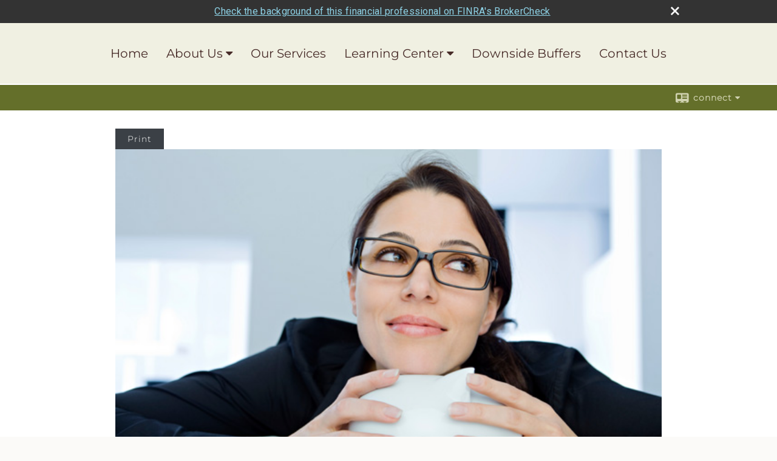

--- FILE ---
content_type: text/html;charset=UTF-8
request_url: http://www.cookfg.com/Save-Now-or-Save-Later.c107.htm
body_size: 12523
content:


<!-- Parse through saved XML and Set Current Values -->

<!DOCTYPE html>
<html xmlns="http://www.w3.org/1999/xhtml" lang="en-us">
	<head>
		
  <title>Article: Save Now or Save Later? : Save Now or Save Later?</title>
  <!-- source COLOWEB02/199.84 -->

  <meta http-equiv="Content-Type" content="text/html; charset=UTF-8" />
  <meta name="HandheldFriendly" content="True" />
  <meta name="MobileOptimized" content="320" />
  <meta name="viewport" content="width=device-width, target-densitydpi=160dpi, initial-scale=1, user-scalable=yes" />  
  <meta http-equiv="cleartype" content="on" />
  <meta http-equiv="X-UA-Compatible" content="IE=edge,chrome=1" />

        <base href="/" />
      
		<meta name="Description" content="" />
	
		<meta name="Keywords" content="" />
	
    <meta name="robots" id="robots" content="index,follow,noodp" />
    <meta name="googlebot" content="index,follow" />
  
				<meta property="og:url" content="http://www.cookfg.com/Save-Now-or-Save-Later.c107.htm"/>
			
					<meta property="og:image" content="http://www.emeraldhost.net/files/newsletters/save_now_or_save_later.jpg" />
				
				<meta property="og:title" content="Save Now or Save Later?"/>
			
				<meta property="og:description" content="If you start saving for retirement sooner, the more money you are likely to accumulate and possibly retire sooner."/>
			
					<meta property="og:type" content="article"/>
				
			<meta property="fb:admins" content="100002829370061"/>
		
				<script type="text/javascript" src="/include/js/gtmAdvisorSites.js"></script>
				<script>
					gtmAS.init({
						'event': 'BAS-Retail-Page-Data',
						'BasRetailEnvironment' : 'Production',
						'BasRetailAdvisorSiteID': '103357',
						'BasRetailAdvisorSiteName': 'Kenneth\x20\x20Cook',
						'BasRetailTemplateID': 'TQ1',
						'BasRetailTemplateVersion': 'AA'
					},'Kenneth\x20\x20Cook')
				</script>
			
			<script>
					(function(w,d,s,l,i){w[l]=w[l]||[];w[l].push({'gtm.start':
					new Date().getTime(),event:'gtm.js'});var f=d.getElementsByTagName(s)[0],
					j=d.createElement(s),dl=l!='dataLayer'?'&l='+l:'';j.async=true;j.src=
					'https://www.googletagmanager.com/gtm.js?id='+i+dl;f.parentNode.insertBefore(j,f);
					})(window,document,'script','dataLayer','GTM-P7LM8CD');
			</script>
			
	<script>
		const bas_recaptcha_site_key = '6LcfXnYmAAAAANE7ThfzQIO_UgxMD4U7b_OeDlR1',
			  bas_verify_url = 'https\x3A\x2F\x2Fwww.emeraldsecure.com\x2Ffunctions\x2FreCAPTCHAServices.cfc\x3Fmethod\x3Dv\x26e\x3Dpr'
	</script>

	
	<link rel="stylesheet" type="text/css" href="/include/css/font-awesome/css/font-awesome.min.css" rel="stylesheet">
	<link rel="stylesheet" type="text/css" href="/include/css/modals.css" />
	
	
		<link rel="stylesheet" type="text/css" href="/include/css/site_styles/AA/TQ/~TQ1.css" />
	<style>

/*STYLESHEET CREATED BY VAUGHN and CUSTOMIZED BY MEGAN IN ONBOARDING*/

/*keep nav centered with menu*/
#navigation {
    display: flex;
}

/*makes nav menu height smaller*/

#navigation>ul.nav_ul {
min-height: 0;height: 100px;}

/*CHANGES THE PADDING AT THE BOTTOM OF THE MAIN CONTENT AREA SO IT DOESNT HAVE A GIANT SPACE BEFORE THE FOOTER ALSO increases content area to max at 1200 instead of 900*/
#contentWrapper {
    padding: 30px 15px 10px 15px;
	max-width: 900px;
}

/*Allows Hero Slider text to take up more horizontal space dont increase this past 50% also adds a nice drop shadow instead of harsh one*/
.heroSlide .slideText {
    font-size: 36px;
    max-width: 50%;
 line-height: 0.5em;
}

/*CHANGE COLOR OF THIN BAR AT TOP CONTAINING THE CONNECT ICON ALONG WITH THE THICKNESS OF IT & COLOR OF THE CONNECT ICON default here for me is white strip with colored border & contact words colored*/
#page-title-contact-strip {
	background-color: #646F2A;
	border-top: 2px solid #FFFFFF;
}
#page-title-contact-strip .wrapper {
    padding: 2px 0;
	}
#page-title-contact-strip .contact .contact-toggle {
    background: none;
	color: #EBEBD2;
	/* Edit left Padding value to change position*/ 
    padding: 12px 20px;
	}

/*THIS CHANGES THE THREE MAIN HEADER FONTS, COLORS, SIZES, ETC */
#content h1 {
    font-weight: 900;
    color: #472B28;
    font-size: 27px;
    text-transform: none !important; 
    margin-bottom: 10px;
}

#content h2 {
    font-weight: 720;
	color:#472B28;
    font-size: 24px;
    text-transform: none !important;
    margin-bottom: 12px;
}

#content h3 {
    font-weight: 500;
    text-transform: none !important;
    margin-bottom: 10px;
    font-size: 20px;
    color: #472B28;
}
/*hyperlink color */
#content a {
color: #646F2A;
    text-decoration: none;
}
/* featured content links and header colors */
#cn_container h2 a {
    font-size: 20px;
	color:#172E47;
}
#cn_container a {
    color: #4883C4;
}

/*CHANGES THE PADDING AT THE BOTTOM OF THE MAIN CONTENT AREA SO IT DOESNT HAVE A GIANT SPACE BEFORE THE FOOTER*/
#contentWrapper {
    padding: 30px 0px 10px 0px;
}

/*CHANGE BACKGROUND COLOR OF FOOTER CONTAINER border set to white (to be invisible - unless you wish to have one*/
#footerContainer {
	background-color:#646F2A;
	border-top: 2px solid #EBEBD2;
}

/*CHANGE DEFAULT PADDING ON FOOTER TO MAKE IT USE LESS SPACE*/
#footer {
    padding: 50px 0;   
}

/*CHANGE COLOR OF MAIN CONTENT AREA*/
#contentContainer {
    background: #ffffff;
}

/*CHANGE COLOR OF CONTACT PAGE FONT*/
.contact_info {
	color:#172E47;
}

/*CHANGE ALLIGNMENT OF CALLOUT BOXES*/
#mediaContainer {
    text-align: center;
	}
#media {
    text-align: center;
}
/*makes the callout boxes look better with less padding - DO NOT GO BELOW 10 px padding*/
#media .item {
    padding: 10px 10px;
    min-height: 170px;
}

/*CHANGES THE PARAGRAPH AND LIST FONTS - ALL SHOULD BE SAME FONT, BUT CAN CHANGE COLOR IF DESIRED*/
#content .content_list li {
	font-size: 16px;
    color: #777;
	line-height: 1.1;
	
}	
#content ul, #content ol {
    padding-bottom: 0;
    color: #777;
    line-height: 1.1;
	    font-size: 16px;
}
#content .content_list li {
    color: #777;
	    font-size: 16px;
}
#content p {
    margin: 0 0 14px;
	    font-size: 16px;
      color: #777;
	      line-height: 1.4;

}

/*CHANGE COLOR AND FONT OF CONTACT US PAGE HEADERS*/
#content .contactMessageHeading {
    font-size: 20px;
    color: #646F2A;
    font-weight: bold;
    margin: 0;
}
body.contact_us #content .map-address li.officeName strong span {
    font-weight: bold;
    color: #172E47;
    font-size: 20px;
	
}

/*CHANGE THICKNESS OF THE NAVIGATION MENU FONT adjust the 400 value to 700 to bold the nav font*/
#navigation ul.nav_ul li a {
	font-weight: 400;
	font-size: 20px;
}

/*CHANGE DEFAULT COLOR FONT ETC OF BUTTON that you add to href's by adding class=button in the tag you can add 1px solid #ffffff or whatever color and make the background fff to have a white box with an outline button*/
.button {
  background-color: #646F2A;
  border: none;
  color: white;
  padding: 15px 32px;
  text-align: center;
  text-decoration: none;
  border-radius: 12px;
  display: inline-block;
  font-size: 16px;
}	

</style> 
		<script src="/include/js/jquery/jquery-3.6.0.min.js"></script>
		<script src="/include/js/jquery/jqueryui/js/jquery-ui.min.js"></script> 
	
	</head>
	<body class=" contentpage contentpage _34 _0 AA TQ1 sl_1 TQ1 _1 TQ isPreview0">
		
	<noscript><iframe src="https://www.googletagmanager.com/ns.html?id=GTM-P7LM8CD"
	height="0" width="0" style="display:none;visibility:hidden" aria-hidden="true"></iframe></noscript>
	
		<div id="container" data-masthead="false" data-masthead-location="masthead">
			<a class="skip-main" href="#contentContainer">Skip to main content</a>
			
			
		<nav id="navigationContainer" class="container-top-level sectionContainer  clear" role="navigation" aria-label="Site Navigation"  style='background-color:rgb(240, 240, 226); color:rgb(71, 43, 40);'>
			<div id="navigation" class="container-wrapper section">
				
					<!-- user custom nav begins -->
					<ul class="nav_ul u-c">
          <li class=""><a href="./" id="ID200">Home</a>
          </li>
          <li class=""><a href="#" tabindex="0" id="Tab570127">About Us</a>
           <ul class="">
            <li class=""><a href="Our-Mission-Statement.1.htm" id="ID570127">Our Mission Statement</a></li>
            
            <li class=""><a href="Our-Firm.2.htm" id="ID570129">Our Firm</a></li>
            
            <li class=""><a href="Our-Qualifications.4.htm" id="ID570130">Our Qualifications</a></li><li class="" style=""><a href="Kenneth-Cook.e967303.htm" id="ID967303" class="">Meet Ken</a></li>
            
            <!-- Placeholder for new links -->
           </ul>
          </li>
          <li class="" style=""><a href="Our-Services.3.htm" id="ID570128">Our Services</a></li><li class=""><a href="#" tabindex="0" id="Tab410" class="">Learning Center</a>
           <ul class="">
            <li class="" style=""><a href="learning_center/calculators/" id="ID420">Calculators</a></li><li class="" style=""><a href="learning_center/flipbooks/" id="ID430">Flipbooks</a></li><li class="" style=""><a href="#" tabindex="0" id="Tab510">Market Watch</a>
           <ul class="">
            <li class=""><a href="quotes.cfm" id="ID510">Detailed Quotes</a></li>
            <li class=""><a href="quotes.cfm?sub=lookup" id="ID520">Symbol Lookup</a></li>
            <li class=""><a href="quotes.cfm?sub=multi" id="ID530">Multi Quote</a></li>
            <li class=""><a href="markets.cfm" id="ID540">Markets at a Glance</a></li>
            <li class=""><a href="charts.cfm" id="ID550">Charting</a></li>
            
           </ul>
          </li><li class=""><a href="learning_center/research/" id="ID410">Articles</a></li>
            
            
            <li class=""><a href="learning_center/newsletters/" id="ID440">Newsletters</a></li>
            <li class=""><a href="learning_center/glossary/" id="ID450">Glossary</a></li>
            <li class=""><a href="learning_center/tax_library/" id="ID460">Tax Library</a></li>
            
           </ul>
          </li>
          
          
          <li class="" style=""><a href="Downside-Buffers.5.htm" id="ID570859">Downside Buffers</a></li><li class=""><a href="contact_us/" id="ID700">Contact Us</a>
          </li>
           <!-- last tab -->
         </ul>  
					<!-- user custom nav ends -->
				
	    </div>
	  </nav>
		
			<script type="text/javascript" src="/include/js/navigation/nav_surgeon.js"></script>
			<script>navHospital.removeLinks(['market_watch/detailed_quote','market_watch/symbol_lookup','market_watch/multi-quote','market_watch/markets_at_a_glance','market_watch/charting','market_watch/portfolio','quotes.cfm','markets.cfm','charts.cfm','portfolio.cfm'])</script>
		
	<div id="page-title-contact-strip" class="page-title-contact-strip">
		<div id="eme_push_target" class="wrapper clear">

			<div class="page-title">
				<h2 class=" " data-fieldname="Sitetitle" data-alt="Site Title"></h2>
			</div>
			<div class="contact">
				<button class="contact-toggle" aria-haspopup="true" aria-expanded="false">
					<span class="icon icon-connect-card"></span><span class="toggle">connect</span><span class="fa fa-caret-down"></span>
					<div class="phone-email-address">
						<h3 class="label">Address:</h3>
						 
			<span class="street-address eme_block ">
				<span class=" " data-fieldname="officeAddress" data-alt="Office Address" data-iedisplay="block">401 Isom Road, Suite 205</span>
			</span>
		
			<span class="cityState eme_block " data-alt="Office Location">
				<span class="locality " data-fieldname="officeCity" data-alt="Office City" data-ieDisplay="inline-block">San Antonio</span>,
				<span class="region">
					<span class="officeState " data-fieldname="officeState"  data-alt="Office State" data-iedisplay="inline-block">TX</span> 
					<span class=" " data-fieldname="officeZip" data-alt="Office Zip" data-iedisplay="inline-block">78216</span>
				</span>
			</span>
		
							<h3 class="label margin-top-sm">Phone:</h3>
						
						<p class="officePhone phone " data-fieldname="officePhone" data-alt="Office Telephone">979-695-9272 </p>
						
								<h3 class="label fax">Fax/Other:</h3>
							
							<p class="officeFax phone " data-fieldname="officeFax" data-alt="Office Fax">661-749-9595 </p>
						
						<h3 class="label">E-mail:</h3>
						<ul>
							
									<li class="email">
										<a class="officeEmail email " href="mailto:ken@cookfg.com" data-fieldname="officeEmail" data-alt="Office E-mail">ken@cookfg.com</a>
									</li>
								
						</ul>
						
						
					</div>
				</button>
				
			</div>
			
		</div>
	</div>


		<main id="contentContainer" class="container-top-level sectionContainer " role="main" >
			<div id="contentWrapper" class="container-wrapper">
				<div id="content" class="section">
					<div id="Content_container"> 
	<div class="emeraldContent_header">
		
			<div class="printed_from print_only">Printed from: <strong>www.cookfg.com</strong></div>
			
			 
		<script type="text/javascript">
			// <![CDATA[
	
				document.write('<div class="print_button"><button type="button" onclick="window.print();">Print</button></div>');
			
			// ]]>
		</script>
	
	</div>
<!--CSS--><p><img alt="" src="//www.emeraldhost.net/files/newsletters/save_now_or_save_later.jpg" style="width:100%" /></p>
<h1>Save Now or Save Later?</h1>

<p class="opening">Most people have good intentions about saving for retirement. But few know when they should start and how much they should save.</p>
<p>Sometimes it might seem that the expenses of today make it too difficult to start saving for tomorrow. It&rsquo;s easy to think that you will begin to save for retirement when you reach a more comfortable income level, but the longer you put it off, the harder it will be to accumulate the amount you need.</p>
<p>The rewards of starting to save early for retirement outweigh the cost of waiting. By contributing even small amounts each month, you may be able to amass a great deal over the long term. One helpful method is to allocate a specific dollar amount or percentage of your salary every month and to pay yourself as though saving for retirement were a required expense.</p>
<p>Here&rsquo;s a hypothetical example of the cost of waiting. Two friends, Chris and Leslie, want to start saving for retirement. Chris starts saving $275 a month right away and continues to do so for 10 years, after which he stops but lets his funds continue to accumulate. Leslie waits 10 years before starting to save, then starts saving the same amount on a monthly basis. Both their accounts earn a consistent 8% rate of return. After 20 years, each would have contributed a total of $33,000 for retirement. However, Leslie, the procrastinator, would have accumulated a total of $50,646, <em>less than half</em> of what Chris, the early starter, would have accumulated ($112,415).*</p>
<p>This example makes a strong case for an early start so that you can take advantage of the power of compounding. Your contributions have the potential to earn interest, and so does your reinvested interest. This is a good example of letting your money work for you.</p>
<p>If you have trouble saving money on a regular basis, you might try savings strategies that take money directly from your paycheck on a pre-tax or after-tax basis, such as employer-sponsored retirement plans and other direct-payroll deductions.</p>
<p>Regardless of the method you choose, it&rsquo;s extremely important to start saving now, rather than later. Even small amounts can help you greatly in the future. You could also try to increase your contribution level by 1% or more each year as your salary grows.</p>
<p>Distributions from tax-deferred retirement plans, such as 401(k) plans and traditional IRAs, are taxed as ordinary income and may be subject to an additional 10% federal tax penalty if withdrawn prior to age 59&frac12;, unless an exception applies.</p>
<p class="note">*This hypothetical example of mathematical compounding is used for illustrative purposes only and does not represent the performance of any specific investment. Rates of return will vary over time, particularly for long-term investments. Investments offering the potential for higher rates of return involve a higher degree of investment risk. Taxes, inflation, and fees were not considered. Actual results will vary.</p>
<p>&nbsp;</p>
<p class="note"><span data-darkreader-inline-bgcolor="" data-darkreader-inline-color="" style="--darkreader-inline-bgcolor:var(--darkreader-background-ffffff, #000000); --darkreader-inline-color:var(--darkreader-text-222222, #fdf7ee); background-color:#ffffff; color:#222222; font-family:Arial,Verdana,sans-serif; font-size:12px">The information in this article is not intended as tax, legal, investment, or retirement advice or recommendations, and it may not be relied on for the purpose of avoiding any federal tax penalties. </span><span data-darkreader-inline-bgcolor="" data-darkreader-inline-color="" style="--darkreader-inline-bgcolor:var(--darkreader-background-ffffff, #000000); --darkreader-inline-color:var(--darkreader-text-222222, #fdf7ee); background-color:#ffffff; color:#222222; font-family:Arial,Verdana,sans-serif; font-size:12px; text-align:justify">You are encouraged to seek guidance from an independent tax or legal professional.&nbsp;</span><span data-darkreader-inline-bgcolor="" data-darkreader-inline-color="" style="--darkreader-inline-bgcolor:var(--darkreader-background-ffffff, #000000); --darkreader-inline-color:var(--darkreader-text-222222, #fdf7ee); background-color:#ffffff; color:#222222; font-family:Arial,Verdana,sans-serif; font-size:12px">The content is derived from sources believed to be accurate. Neither the information presented nor any opinion expressed constitutes a solicitation for the purchase or sale of any security. This material was written and prepared by Broadridge Advisor Solutions. &copy; 2026 Broadridge Financial Solutions, Inc.</span></p> </div> 
				</div>
			</div>
		</main>
	
	<footer id="footerContainer" class="footer-container container-top-level sectionContainer" role="contentinfo" >
		<div id="footer" class="container-wrapper section">
			
					
				<div id="inlineFooter" class=" " data-fieldname="footerDisclaimer" data-alt="Footer Disclaimer">
					<p><strong><em>To view the firm&rsquo;s&nbsp;</em></strong><a data-auth="NotApplicable" data-linkindex="0" href="https://www.peakbrokerageservices.com/wp-content/uploads/2022/01/PEAK-Reg-BI-Disclosure-Doc-Final2.pdf" rel="noopener noreferrer" target="_blank"><strong><em>Regulation Best Interest (&ldquo;Reg B.I.&rdquo;) disclosure</em></strong></a><strong><em>&nbsp;and&nbsp;</em></strong><a data-auth="NotApplicable" data-linkindex="1" href="https://www.peakbrokerageservices.com/wp-content/uploads/2020/06/PBS-CRS-FINAL-06-19-20.pdf" rel="noopener noreferrer" target="_blank"><strong><em>Customer Relationship Summary &ldquo;Form C.R.S.&rdquo;</em></strong></a><strong><em>&nbsp;please use the provided links</em></strong></p><p>Cook Financial Group is an independent firm with securities offered through Peak Brokerage Services, LLC., Member FINRA/SIPC. Advisory services offered through Blackridge Asset Management, LLC. a SEC Registered Investment Adviser.&nbsp;</p><p>Investments in securities do not offer a fix rate of return. Principal, yield and/or share price will fluctuate with changes in market conditions and, when sold or redeemed, you may receive more or less than originally invested.&nbsp; No system or financial planning strategy can guarantee future results.&nbsp;</p>
				</div>
			
				<div class="footer_links">
					<ul>
						
							<li class="site_map_link">
								<a class="target_blank" href="/sitemap.htm" aria-label="Open site map in a new window">Site Map</a>
							</li>
						
					</ul>
				</div>
			
		</div>
		
		<div class="scroll-to-top">
			<div class="wrapper">
				<button>Back To Top <span class="fa fa-angle-up"></span></button>
			</div>
		</div>
	
	</footer>

		</div>

		
			<script type="text/javascript" src="/include/js/plugins/lodash/lodash.min.js"></script>
		
			<script type="text/javascript" src="/include/js/bootstrap/bootstrap.bundle.min.js"></script>
		
	
	
		<script type="text/javascript" src="/include/js/navigation/jquery.slicknav.min.js"></script>
		<script type="text/javascript" src="/include/js/jquery/plugins/slick.min.js"></script>
			 
		
			<script type="text/javascript" src="/include/js/plugins/scrollreveal.min.js"></script>
			<script type="text/javascript" src="/include/js/jquery/plugins/skrollr.min.js"></script>
		
			<script type="text/javascript" src="/include/js/global.js"></script>
		
		<script type="text/javascript" src="/include/js/modals.js"></script> 
		<script type="text/javascript" src="/include/js/ada/keys.js"></script>
	
	
		
			
			<script type="text/javascript" src="/include/js/navigation/onclicknavigation.js"></script>
		
		<script type="text/javascript" src="/include/js/navigation/slickNavLaunch.js"></script>

	
		
			
			<script type="text/javascript" src="/include/js/site_styles/default/201501/default.js"></script>
			 
		<script type="text/javascript">
			// <![CDATA[
	
    var doc = {
      site_title: 'Save%20Now%20or%20Save%20Later%3F'
    }
    
			// ]]>
		</script>
	<style>

/*STYLESHEET CREATED BY VAUGHN and CUSTOMIZED BY MEGAN IN ONBOARDING*/

/*keep nav centered with menu*/
#navigation {
    display: flex;
}

/*makes nav menu height smaller*/

#navigation>ul.nav_ul {
min-height: 0;height: 100px;}

/*CHANGES THE PADDING AT THE BOTTOM OF THE MAIN CONTENT AREA SO IT DOESNT HAVE A GIANT SPACE BEFORE THE FOOTER ALSO increases content area to max at 1200 instead of 900*/
#contentWrapper {
    padding: 30px 15px 10px 15px;
	max-width: 900px;
}

/*Allows Hero Slider text to take up more horizontal space dont increase this past 50% also adds a nice drop shadow instead of harsh one*/
.heroSlide .slideText {
    font-size: 36px;
    max-width: 50%;
 line-height: 0.5em;
}

/*CHANGE COLOR OF THIN BAR AT TOP CONTAINING THE CONNECT ICON ALONG WITH THE THICKNESS OF IT & COLOR OF THE CONNECT ICON default here for me is white strip with colored border & contact words colored*/
#page-title-contact-strip {
	background-color: #646F2A;
	border-top: 2px solid #FFFFFF;
}
#page-title-contact-strip .wrapper {
    padding: 2px 0;
	}
#page-title-contact-strip .contact .contact-toggle {
    background: none;
	color: #EBEBD2;
	/* Edit left Padding value to change position*/ 
    padding: 12px 20px;
	}

/*THIS CHANGES THE THREE MAIN HEADER FONTS, COLORS, SIZES, ETC */
#content h1 {
    font-weight: 900;
    color: #472B28;
    font-size: 27px;
    text-transform: none !important; 
    margin-bottom: 10px;
}

#content h2 {
    font-weight: 720;
	color:#472B28;
    font-size: 24px;
    text-transform: none !important;
    margin-bottom: 12px;
}

#content h3 {
    font-weight: 500;
    text-transform: none !important;
    margin-bottom: 10px;
    font-size: 20px;
    color: #472B28;
}
/*hyperlink color */
#content a {
color: #646F2A;
    text-decoration: none;
}
/* featured content links and header colors */
#cn_container h2 a {
    font-size: 20px;
	color:#172E47;
}
#cn_container a {
    color: #4883C4;
}

/*CHANGES THE PADDING AT THE BOTTOM OF THE MAIN CONTENT AREA SO IT DOESNT HAVE A GIANT SPACE BEFORE THE FOOTER*/
#contentWrapper {
    padding: 30px 0px 10px 0px;
}

/*CHANGE BACKGROUND COLOR OF FOOTER CONTAINER border set to white (to be invisible - unless you wish to have one*/
#footerContainer {
	background-color:#646F2A;
	border-top: 2px solid #EBEBD2;
}

/*CHANGE DEFAULT PADDING ON FOOTER TO MAKE IT USE LESS SPACE*/
#footer {
    padding: 50px 0;   
}

/*CHANGE COLOR OF MAIN CONTENT AREA*/
#contentContainer {
    background: #ffffff;
}

/*CHANGE COLOR OF CONTACT PAGE FONT*/
.contact_info {
	color:#172E47;
}

/*CHANGE ALLIGNMENT OF CALLOUT BOXES*/
#mediaContainer {
    text-align: center;
	}
#media {
    text-align: center;
}
/*makes the callout boxes look better with less padding - DO NOT GO BELOW 10 px padding*/
#media .item {
    padding: 10px 10px;
    min-height: 170px;
}

/*CHANGES THE PARAGRAPH AND LIST FONTS - ALL SHOULD BE SAME FONT, BUT CAN CHANGE COLOR IF DESIRED*/
#content .content_list li {
	font-size: 16px;
    color: #777;
	line-height: 1.1;
	
}	
#content ul, #content ol {
    padding-bottom: 0;
    color: #777;
    line-height: 1.1;
	    font-size: 16px;
}
#content .content_list li {
    color: #777;
	    font-size: 16px;
}
#content p {
    margin: 0 0 14px;
	    font-size: 16px;
      color: #777;
	      line-height: 1.4;

}

/*CHANGE COLOR AND FONT OF CONTACT US PAGE HEADERS*/
#content .contactMessageHeading {
    font-size: 20px;
    color: #646F2A;
    font-weight: bold;
    margin: 0;
}
body.contact_us #content .map-address li.officeName strong span {
    font-weight: bold;
    color: #172E47;
    font-size: 20px;
	
}

/*CHANGE THICKNESS OF THE NAVIGATION MENU FONT adjust the 400 value to 700 to bold the nav font*/
#navigation ul.nav_ul li a {
	font-weight: 400;
	font-size: 20px;
}

/*CHANGE DEFAULT COLOR FONT ETC OF BUTTON that you add to href's by adding class=button in the tag you can add 1px solid #ffffff or whatever color and make the background fff to have a white box with an outline button*/
.button {
  background-color: #646F2A;
  border: none;
  color: white;
  padding: 15px 32px;
  text-align: center;
  text-decoration: none;
  border-radius: 12px;
  display: inline-block;
  font-size: 16px;
}	

</style> 
		<noscript>
			<div class="broker-check-container top emerald-require">
					<div class="bc-wrapper">
							<p><a href="http://brokercheck.finra.org/" target="_blank" aria-label="Check the background of this financial professional on FINRA's BrokerCheck. Opens in new tab">Check the background of this investment professional</a></p>
					</div>
			</div>
		</noscript>
	
				<style>
					@import "https://fonts.googleapis.com/css?family=Roboto";
					@font-face{font-family:bc-icomoon;src:url(/include/css/fonts/brokercheck/fonts/icomoon.eot?n4zi90);src:url(/include/css/fonts/brokercheck/fonts/icomoon.eot?n4zi90#iefix) format("embedded-opentype"),url(/include/css/fonts/brokercheck/fonts/icomoon.ttf?n4zi90) format("truetype"),url(/include/css/fonts/brokercheck/fonts/icomoon.woff?n4zi90) format("woff"),url(/include/css/fonts/brokercheck/fonts/icomoon.svg?n4zi90#icomoon) format("svg");font-weight:400;font-style:normal}
					[class*="icon-broker-check-close"],[class^=icon-broker-check-close]{font-family:bc-icomoon!important;speak:none;font-style:normal;font-weight:400;font-variant:normal;text-transform:none;line-height:1;-webkit-font-smoothing:antialiased;-moz-osx-font-smoothing:grayscale}
					.icon-broker-check-close:before{content:"\e900"}
					.icon-broker-check-close{position:absolute;top:10px;right:20px;cursor:pointer}
					body{position:relative}
					body.pam-page-index .broker-check-container.bottom {display: none;}
					body.no-js .broker-check-container.bottom {display: block;}
					.broker-check-container,.broker-check-container *{-webkit-box-sizing:border-box;-moz-box-sizing:border-box;box-sizing:border-box}
					.broker-check-container{background-color:#333333;color:#f9f9f9;padding:0;font-family:Roboto,sans-serif;letter-spacing:.3px;line-height:1.4;position:relative;width:100%;text-align:center;z-index:20}
					.broker-check-container.top {transition:ease-out all .5s;position:absolute;visibility: hidden;display:block}
					.broker-check-container.top.visible+.broker-check-container.bottom {display: none;}
					.broker-check-container.top.visible {visibility: visible;position: relative;}
					.broker-check-container.top.hidden {visibility: hidden;position: absolute;}
					.broker-check-container .bc-wrapper{max-width:1000px;width:100%;margin:0 auto;padding:8px 40px 8px 20px;font-weight:400;position:relative;clear:both;}
					.broker-check-container .bc-wrapper a{color:#8ed3e7;text-decoration:underline}
					.broker-check-container .bc-wrapper a:focus,.broker-check-container .bc-wrapper a:hover{text-decoration:underline}
					.broker-check-container.bottom {opacity:1; background: #000; font-size: 12px; display: block;clear:both;}
					.broker-check-container.bottom .icon-broker-check-close{display: none;}
				</style>
				
				<div class="broker-check-container top emerald-require">
					<div class="bc-wrapper">
							
								<a href="http://brokercheck.finra.org/" target="_blank" aria-label="Check the background of this financial professional on FINRA's BrokerCheck. Opens in new tab">Check the background of this financial professional on FINRA's BrokerCheck</a>
							
								<span tabindex="0" aria-label="close broker check alert" class="icon-broker-check-close"></span>
							
					</div>
				</div>
			
				<div class="broker-check-container bottom emerald-require">
					<div class="bc-wrapper">
							
								<a href="http://brokercheck.finra.org/" target="_blank" aria-label="Check the background of this financial professional on FINRA's BrokerCheck. Opens in new tab">Check the background of this financial professional on FINRA's BrokerCheck</a>
							
								<span tabindex="0" aria-label="close broker check alert" class="icon-broker-check-close"></span>
							
					</div>
				</div>
			
				<script type="text/javascript" src="/include/js/brokerCheck.js"></script>
			
		<script>
			AATQ.customizations = {
				navBG: 'rgb(240, 240, 226)',
				navTC: 'rgb(71, 43, 40)',
				subNavBG: 'rgba(100, 111, 42, 0.69)',
				subNavText: 'rgb(255, 255, 255)',
				subNavDefaultBG:'rgb(0, 109, 236)',
				subNavDefaultText:'rgb(255, 255, 255)',
			}
		</script>
	
	</body>
</html>
